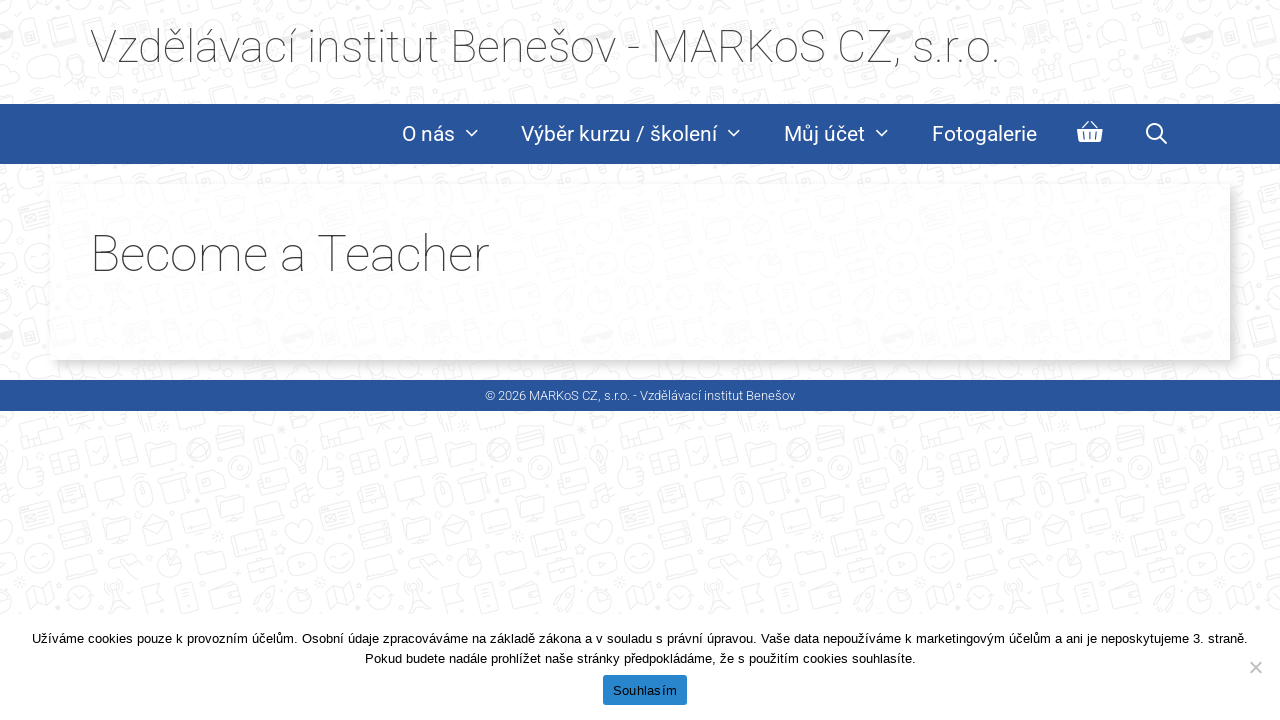

--- FILE ---
content_type: text/css
request_url: https://vzdelavanibenesov.cz/wp-content/themes/generatepress/style.css?ver=6.9
body_size: 725
content:
/*
Theme Name: GeneratePress
Theme URI: https://generatepress.com
Author: Tom Usborne
Author URI: https://tomusborne.com
Description: GeneratePress is a lightweight WordPress theme built with a focus on speed and usability. Performance is important to us, which is why a fresh GeneratePress install adds less than 10kb (gzipped) to your page size. We take full advantage of the block editor (Gutenberg), which gives you more control over creating your content. If you use page builders, GeneratePress is the right theme for you. It is completely compatible with all major page builders, including Beaver Builder and Elementor. Thanks to our emphasis on WordPress coding standards, we can boast full compatibility with all well-coded plugins, including WooCommerce. GeneratePress is fully responsive, uses valid HTML/CSS, and is translated into over 25 languages by our amazing community of users. A few of our many features include 60+ color controls, powerful dynamic typography, 5 navigation locations, 5 sidebar layouts, dropdown menus (click or hover), and 9 widget areas. Learn more and check out our powerful premium version at https://generatepress.com
Version: 3.5.1
Requires at least: 6.1
Tested up to: 6.6
Requires PHP: 7.4
License: GNU General Public License v2 or later
License URI: http://www.gnu.org/licenses/gpl-2.0.html
Text Domain: generatepress
Tags: two-columns, three-columns, one-column, right-sidebar, left-sidebar, footer-widgets, blog, e-commerce, flexible-header, full-width-template, buddypress, custom-header, custom-background, custom-menu, custom-colors, sticky-post, threaded-comments, translation-ready, rtl-language-support, featured-images, theme-options

GeneratePress, Copyright 2014-2024 EDGE22 Studios LTD.
GeneratePress is distributed under the terms of the GNU GPL

GeneratePress is based on Underscores http://underscores.me/, (C) 2012-2024 Automattic, Inc.

Actual CSS can be found in /assets/css/ folder.
*/


--- FILE ---
content_type: text/css
request_url: https://vzdelavanibenesov.cz/wp-content/themes/markos/style.css?ver=6.9
body_size: -237
content:
/*
 Theme Name:     MARKoS
 Description:    GeneratePress Child Theme
 Template:       generatepress
 Version:        0.1
*/
